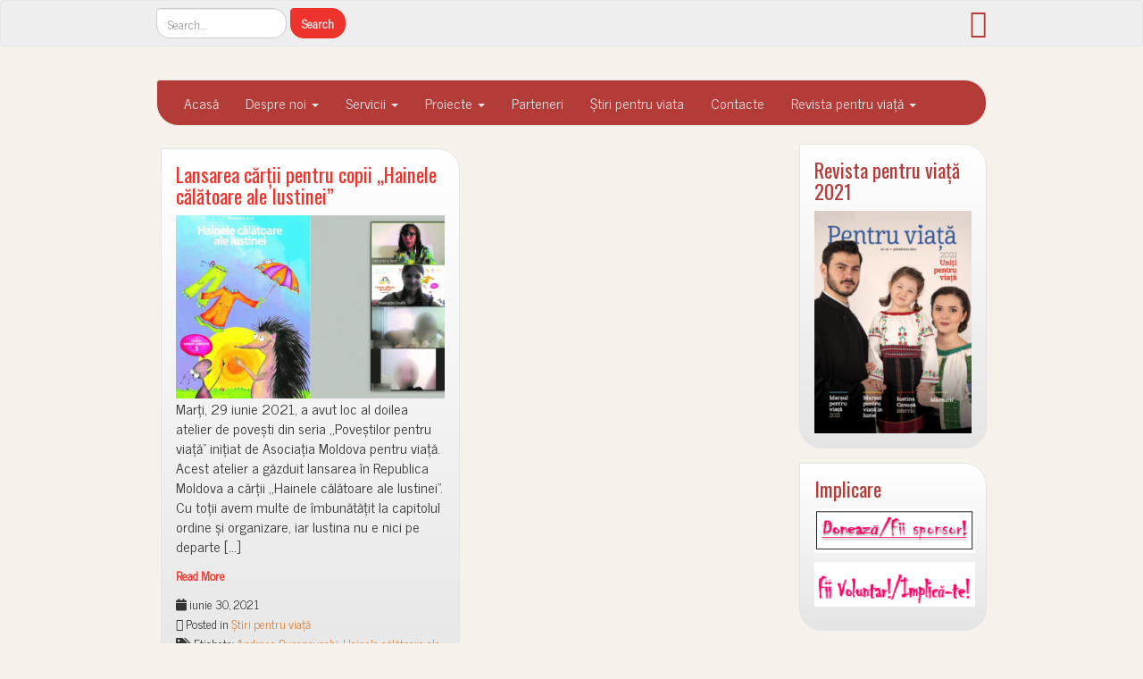

--- FILE ---
content_type: text/html; charset=UTF-8
request_url: https://moldovapentruviata.md/tag/hainele-calatoare-ale-iustinei/
body_size: 12763
content:
<!DOCTYPE html>
<!--[if IE 7]>
<html class="ie ie7" lang="ro-RO">
<![endif]-->
<!--[if IE 8]>
<html class="ie ie8" lang="ro-RO">
<![endif]-->
<!--[if !(IE 7) | !(IE 8)  ]><!-->
<html lang="ro-RO">
<!--<![endif]-->
<head>
<meta charset="UTF-8" />
<meta http-equiv="X-UA-Compatible" content="IE=edge">
<meta name="viewport" content="width=device-width, initial-scale=1">
<link rel="profile" href="http://gmpg.org/xfn/11" />
<link rel="pingback" href="https://moldovapentruviata.md/xmlrpc.php" />
<!--[if lt IE 9]>
<script src="https://moldovapentruviata.md/wp-content/themes/iamsocial/js/html5.js" type="text/javascript"></script>
<![endif]-->

<title>Hainele călătoare ale Iustinei &#8211; Moldova Pentru Viață</title>
<meta name='robots' content='max-image-preview:large' />
	<style>img:is([sizes="auto" i], [sizes^="auto," i]) { contain-intrinsic-size: 3000px 1500px }</style>
	<link rel="alternate" type="application/rss+xml" title="Moldova Pentru Viață &raquo; Flux" href="https://moldovapentruviata.md/feed/" />
<link rel="alternate" type="application/rss+xml" title="Moldova Pentru Viață &raquo; Flux comentarii" href="https://moldovapentruviata.md/comments/feed/" />
<script type="text/javascript" id="wpp-js" src="https://moldovapentruviata.md/wp-content/plugins/wordpress-popular-posts/assets/js/wpp.min.js?ver=7.3.1" data-sampling="0" data-sampling-rate="100" data-api-url="https://moldovapentruviata.md/wp-json/wordpress-popular-posts" data-post-id="0" data-token="6f9a627220" data-lang="0" data-debug="0"></script>
<link rel="alternate" type="application/rss+xml" title="Moldova Pentru Viață &raquo; Flux etichetă Hainele călătoare ale Iustinei" href="https://moldovapentruviata.md/tag/hainele-calatoare-ale-iustinei/feed/" />
<script type="text/javascript">
/* <![CDATA[ */
window._wpemojiSettings = {"baseUrl":"https:\/\/s.w.org\/images\/core\/emoji\/16.0.1\/72x72\/","ext":".png","svgUrl":"https:\/\/s.w.org\/images\/core\/emoji\/16.0.1\/svg\/","svgExt":".svg","source":{"concatemoji":"https:\/\/moldovapentruviata.md\/wp-includes\/js\/wp-emoji-release.min.js?ver=6.8.3"}};
/*! This file is auto-generated */
!function(s,n){var o,i,e;function c(e){try{var t={supportTests:e,timestamp:(new Date).valueOf()};sessionStorage.setItem(o,JSON.stringify(t))}catch(e){}}function p(e,t,n){e.clearRect(0,0,e.canvas.width,e.canvas.height),e.fillText(t,0,0);var t=new Uint32Array(e.getImageData(0,0,e.canvas.width,e.canvas.height).data),a=(e.clearRect(0,0,e.canvas.width,e.canvas.height),e.fillText(n,0,0),new Uint32Array(e.getImageData(0,0,e.canvas.width,e.canvas.height).data));return t.every(function(e,t){return e===a[t]})}function u(e,t){e.clearRect(0,0,e.canvas.width,e.canvas.height),e.fillText(t,0,0);for(var n=e.getImageData(16,16,1,1),a=0;a<n.data.length;a++)if(0!==n.data[a])return!1;return!0}function f(e,t,n,a){switch(t){case"flag":return n(e,"\ud83c\udff3\ufe0f\u200d\u26a7\ufe0f","\ud83c\udff3\ufe0f\u200b\u26a7\ufe0f")?!1:!n(e,"\ud83c\udde8\ud83c\uddf6","\ud83c\udde8\u200b\ud83c\uddf6")&&!n(e,"\ud83c\udff4\udb40\udc67\udb40\udc62\udb40\udc65\udb40\udc6e\udb40\udc67\udb40\udc7f","\ud83c\udff4\u200b\udb40\udc67\u200b\udb40\udc62\u200b\udb40\udc65\u200b\udb40\udc6e\u200b\udb40\udc67\u200b\udb40\udc7f");case"emoji":return!a(e,"\ud83e\udedf")}return!1}function g(e,t,n,a){var r="undefined"!=typeof WorkerGlobalScope&&self instanceof WorkerGlobalScope?new OffscreenCanvas(300,150):s.createElement("canvas"),o=r.getContext("2d",{willReadFrequently:!0}),i=(o.textBaseline="top",o.font="600 32px Arial",{});return e.forEach(function(e){i[e]=t(o,e,n,a)}),i}function t(e){var t=s.createElement("script");t.src=e,t.defer=!0,s.head.appendChild(t)}"undefined"!=typeof Promise&&(o="wpEmojiSettingsSupports",i=["flag","emoji"],n.supports={everything:!0,everythingExceptFlag:!0},e=new Promise(function(e){s.addEventListener("DOMContentLoaded",e,{once:!0})}),new Promise(function(t){var n=function(){try{var e=JSON.parse(sessionStorage.getItem(o));if("object"==typeof e&&"number"==typeof e.timestamp&&(new Date).valueOf()<e.timestamp+604800&&"object"==typeof e.supportTests)return e.supportTests}catch(e){}return null}();if(!n){if("undefined"!=typeof Worker&&"undefined"!=typeof OffscreenCanvas&&"undefined"!=typeof URL&&URL.createObjectURL&&"undefined"!=typeof Blob)try{var e="postMessage("+g.toString()+"("+[JSON.stringify(i),f.toString(),p.toString(),u.toString()].join(",")+"));",a=new Blob([e],{type:"text/javascript"}),r=new Worker(URL.createObjectURL(a),{name:"wpTestEmojiSupports"});return void(r.onmessage=function(e){c(n=e.data),r.terminate(),t(n)})}catch(e){}c(n=g(i,f,p,u))}t(n)}).then(function(e){for(var t in e)n.supports[t]=e[t],n.supports.everything=n.supports.everything&&n.supports[t],"flag"!==t&&(n.supports.everythingExceptFlag=n.supports.everythingExceptFlag&&n.supports[t]);n.supports.everythingExceptFlag=n.supports.everythingExceptFlag&&!n.supports.flag,n.DOMReady=!1,n.readyCallback=function(){n.DOMReady=!0}}).then(function(){return e}).then(function(){var e;n.supports.everything||(n.readyCallback(),(e=n.source||{}).concatemoji?t(e.concatemoji):e.wpemoji&&e.twemoji&&(t(e.twemoji),t(e.wpemoji)))}))}((window,document),window._wpemojiSettings);
/* ]]> */
</script>
		
	<link rel='stylesheet' id='hfe-widgets-style-css' href='https://moldovapentruviata.md/wp-content/plugins/header-footer-elementor/inc/widgets-css/frontend.css?ver=2.3.0' type='text/css' media='all' />
<style id='wp-emoji-styles-inline-css' type='text/css'>

	img.wp-smiley, img.emoji {
		display: inline !important;
		border: none !important;
		box-shadow: none !important;
		height: 1em !important;
		width: 1em !important;
		margin: 0 0.07em !important;
		vertical-align: -0.1em !important;
		background: none !important;
		padding: 0 !important;
	}
</style>
<link rel='stylesheet' id='wp-block-library-css' href='https://moldovapentruviata.md/wp-includes/css/dist/block-library/style.min.css?ver=6.8.3' type='text/css' media='all' />
<style id='classic-theme-styles-inline-css' type='text/css'>
/*! This file is auto-generated */
.wp-block-button__link{color:#fff;background-color:#32373c;border-radius:9999px;box-shadow:none;text-decoration:none;padding:calc(.667em + 2px) calc(1.333em + 2px);font-size:1.125em}.wp-block-file__button{background:#32373c;color:#fff;text-decoration:none}
</style>
<style id='global-styles-inline-css' type='text/css'>
:root{--wp--preset--aspect-ratio--square: 1;--wp--preset--aspect-ratio--4-3: 4/3;--wp--preset--aspect-ratio--3-4: 3/4;--wp--preset--aspect-ratio--3-2: 3/2;--wp--preset--aspect-ratio--2-3: 2/3;--wp--preset--aspect-ratio--16-9: 16/9;--wp--preset--aspect-ratio--9-16: 9/16;--wp--preset--color--black: #000000;--wp--preset--color--cyan-bluish-gray: #abb8c3;--wp--preset--color--white: #ffffff;--wp--preset--color--pale-pink: #f78da7;--wp--preset--color--vivid-red: #cf2e2e;--wp--preset--color--luminous-vivid-orange: #ff6900;--wp--preset--color--luminous-vivid-amber: #fcb900;--wp--preset--color--light-green-cyan: #7bdcb5;--wp--preset--color--vivid-green-cyan: #00d084;--wp--preset--color--pale-cyan-blue: #8ed1fc;--wp--preset--color--vivid-cyan-blue: #0693e3;--wp--preset--color--vivid-purple: #9b51e0;--wp--preset--gradient--vivid-cyan-blue-to-vivid-purple: linear-gradient(135deg,rgba(6,147,227,1) 0%,rgb(155,81,224) 100%);--wp--preset--gradient--light-green-cyan-to-vivid-green-cyan: linear-gradient(135deg,rgb(122,220,180) 0%,rgb(0,208,130) 100%);--wp--preset--gradient--luminous-vivid-amber-to-luminous-vivid-orange: linear-gradient(135deg,rgba(252,185,0,1) 0%,rgba(255,105,0,1) 100%);--wp--preset--gradient--luminous-vivid-orange-to-vivid-red: linear-gradient(135deg,rgba(255,105,0,1) 0%,rgb(207,46,46) 100%);--wp--preset--gradient--very-light-gray-to-cyan-bluish-gray: linear-gradient(135deg,rgb(238,238,238) 0%,rgb(169,184,195) 100%);--wp--preset--gradient--cool-to-warm-spectrum: linear-gradient(135deg,rgb(74,234,220) 0%,rgb(151,120,209) 20%,rgb(207,42,186) 40%,rgb(238,44,130) 60%,rgb(251,105,98) 80%,rgb(254,248,76) 100%);--wp--preset--gradient--blush-light-purple: linear-gradient(135deg,rgb(255,206,236) 0%,rgb(152,150,240) 100%);--wp--preset--gradient--blush-bordeaux: linear-gradient(135deg,rgb(254,205,165) 0%,rgb(254,45,45) 50%,rgb(107,0,62) 100%);--wp--preset--gradient--luminous-dusk: linear-gradient(135deg,rgb(255,203,112) 0%,rgb(199,81,192) 50%,rgb(65,88,208) 100%);--wp--preset--gradient--pale-ocean: linear-gradient(135deg,rgb(255,245,203) 0%,rgb(182,227,212) 50%,rgb(51,167,181) 100%);--wp--preset--gradient--electric-grass: linear-gradient(135deg,rgb(202,248,128) 0%,rgb(113,206,126) 100%);--wp--preset--gradient--midnight: linear-gradient(135deg,rgb(2,3,129) 0%,rgb(40,116,252) 100%);--wp--preset--font-size--small: 13px;--wp--preset--font-size--medium: 20px;--wp--preset--font-size--large: 36px;--wp--preset--font-size--x-large: 42px;--wp--preset--spacing--20: 0.44rem;--wp--preset--spacing--30: 0.67rem;--wp--preset--spacing--40: 1rem;--wp--preset--spacing--50: 1.5rem;--wp--preset--spacing--60: 2.25rem;--wp--preset--spacing--70: 3.38rem;--wp--preset--spacing--80: 5.06rem;--wp--preset--shadow--natural: 6px 6px 9px rgba(0, 0, 0, 0.2);--wp--preset--shadow--deep: 12px 12px 50px rgba(0, 0, 0, 0.4);--wp--preset--shadow--sharp: 6px 6px 0px rgba(0, 0, 0, 0.2);--wp--preset--shadow--outlined: 6px 6px 0px -3px rgba(255, 255, 255, 1), 6px 6px rgba(0, 0, 0, 1);--wp--preset--shadow--crisp: 6px 6px 0px rgba(0, 0, 0, 1);}:where(.is-layout-flex){gap: 0.5em;}:where(.is-layout-grid){gap: 0.5em;}body .is-layout-flex{display: flex;}.is-layout-flex{flex-wrap: wrap;align-items: center;}.is-layout-flex > :is(*, div){margin: 0;}body .is-layout-grid{display: grid;}.is-layout-grid > :is(*, div){margin: 0;}:where(.wp-block-columns.is-layout-flex){gap: 2em;}:where(.wp-block-columns.is-layout-grid){gap: 2em;}:where(.wp-block-post-template.is-layout-flex){gap: 1.25em;}:where(.wp-block-post-template.is-layout-grid){gap: 1.25em;}.has-black-color{color: var(--wp--preset--color--black) !important;}.has-cyan-bluish-gray-color{color: var(--wp--preset--color--cyan-bluish-gray) !important;}.has-white-color{color: var(--wp--preset--color--white) !important;}.has-pale-pink-color{color: var(--wp--preset--color--pale-pink) !important;}.has-vivid-red-color{color: var(--wp--preset--color--vivid-red) !important;}.has-luminous-vivid-orange-color{color: var(--wp--preset--color--luminous-vivid-orange) !important;}.has-luminous-vivid-amber-color{color: var(--wp--preset--color--luminous-vivid-amber) !important;}.has-light-green-cyan-color{color: var(--wp--preset--color--light-green-cyan) !important;}.has-vivid-green-cyan-color{color: var(--wp--preset--color--vivid-green-cyan) !important;}.has-pale-cyan-blue-color{color: var(--wp--preset--color--pale-cyan-blue) !important;}.has-vivid-cyan-blue-color{color: var(--wp--preset--color--vivid-cyan-blue) !important;}.has-vivid-purple-color{color: var(--wp--preset--color--vivid-purple) !important;}.has-black-background-color{background-color: var(--wp--preset--color--black) !important;}.has-cyan-bluish-gray-background-color{background-color: var(--wp--preset--color--cyan-bluish-gray) !important;}.has-white-background-color{background-color: var(--wp--preset--color--white) !important;}.has-pale-pink-background-color{background-color: var(--wp--preset--color--pale-pink) !important;}.has-vivid-red-background-color{background-color: var(--wp--preset--color--vivid-red) !important;}.has-luminous-vivid-orange-background-color{background-color: var(--wp--preset--color--luminous-vivid-orange) !important;}.has-luminous-vivid-amber-background-color{background-color: var(--wp--preset--color--luminous-vivid-amber) !important;}.has-light-green-cyan-background-color{background-color: var(--wp--preset--color--light-green-cyan) !important;}.has-vivid-green-cyan-background-color{background-color: var(--wp--preset--color--vivid-green-cyan) !important;}.has-pale-cyan-blue-background-color{background-color: var(--wp--preset--color--pale-cyan-blue) !important;}.has-vivid-cyan-blue-background-color{background-color: var(--wp--preset--color--vivid-cyan-blue) !important;}.has-vivid-purple-background-color{background-color: var(--wp--preset--color--vivid-purple) !important;}.has-black-border-color{border-color: var(--wp--preset--color--black) !important;}.has-cyan-bluish-gray-border-color{border-color: var(--wp--preset--color--cyan-bluish-gray) !important;}.has-white-border-color{border-color: var(--wp--preset--color--white) !important;}.has-pale-pink-border-color{border-color: var(--wp--preset--color--pale-pink) !important;}.has-vivid-red-border-color{border-color: var(--wp--preset--color--vivid-red) !important;}.has-luminous-vivid-orange-border-color{border-color: var(--wp--preset--color--luminous-vivid-orange) !important;}.has-luminous-vivid-amber-border-color{border-color: var(--wp--preset--color--luminous-vivid-amber) !important;}.has-light-green-cyan-border-color{border-color: var(--wp--preset--color--light-green-cyan) !important;}.has-vivid-green-cyan-border-color{border-color: var(--wp--preset--color--vivid-green-cyan) !important;}.has-pale-cyan-blue-border-color{border-color: var(--wp--preset--color--pale-cyan-blue) !important;}.has-vivid-cyan-blue-border-color{border-color: var(--wp--preset--color--vivid-cyan-blue) !important;}.has-vivid-purple-border-color{border-color: var(--wp--preset--color--vivid-purple) !important;}.has-vivid-cyan-blue-to-vivid-purple-gradient-background{background: var(--wp--preset--gradient--vivid-cyan-blue-to-vivid-purple) !important;}.has-light-green-cyan-to-vivid-green-cyan-gradient-background{background: var(--wp--preset--gradient--light-green-cyan-to-vivid-green-cyan) !important;}.has-luminous-vivid-amber-to-luminous-vivid-orange-gradient-background{background: var(--wp--preset--gradient--luminous-vivid-amber-to-luminous-vivid-orange) !important;}.has-luminous-vivid-orange-to-vivid-red-gradient-background{background: var(--wp--preset--gradient--luminous-vivid-orange-to-vivid-red) !important;}.has-very-light-gray-to-cyan-bluish-gray-gradient-background{background: var(--wp--preset--gradient--very-light-gray-to-cyan-bluish-gray) !important;}.has-cool-to-warm-spectrum-gradient-background{background: var(--wp--preset--gradient--cool-to-warm-spectrum) !important;}.has-blush-light-purple-gradient-background{background: var(--wp--preset--gradient--blush-light-purple) !important;}.has-blush-bordeaux-gradient-background{background: var(--wp--preset--gradient--blush-bordeaux) !important;}.has-luminous-dusk-gradient-background{background: var(--wp--preset--gradient--luminous-dusk) !important;}.has-pale-ocean-gradient-background{background: var(--wp--preset--gradient--pale-ocean) !important;}.has-electric-grass-gradient-background{background: var(--wp--preset--gradient--electric-grass) !important;}.has-midnight-gradient-background{background: var(--wp--preset--gradient--midnight) !important;}.has-small-font-size{font-size: var(--wp--preset--font-size--small) !important;}.has-medium-font-size{font-size: var(--wp--preset--font-size--medium) !important;}.has-large-font-size{font-size: var(--wp--preset--font-size--large) !important;}.has-x-large-font-size{font-size: var(--wp--preset--font-size--x-large) !important;}
:where(.wp-block-post-template.is-layout-flex){gap: 1.25em;}:where(.wp-block-post-template.is-layout-grid){gap: 1.25em;}
:where(.wp-block-columns.is-layout-flex){gap: 2em;}:where(.wp-block-columns.is-layout-grid){gap: 2em;}
:root :where(.wp-block-pullquote){font-size: 1.5em;line-height: 1.6;}
</style>
<link rel='stylesheet' id='hfe-style-css' href='https://moldovapentruviata.md/wp-content/plugins/header-footer-elementor/assets/css/header-footer-elementor.css?ver=2.3.0' type='text/css' media='all' />
<link rel='stylesheet' id='elementor-frontend-css' href='https://moldovapentruviata.md/wp-content/plugins/elementor/assets/css/frontend.min.css?ver=3.27.0-dev2' type='text/css' media='all' />
<link rel='stylesheet' id='elementor-post-2286-css' href='https://moldovapentruviata.md/wp-content/uploads/elementor/css/post-2286.css?ver=1763579440' type='text/css' media='all' />
<link rel='stylesheet' id='wordpress-popular-posts-css-css' href='https://moldovapentruviata.md/wp-content/plugins/wordpress-popular-posts/assets/css/wpp.css?ver=7.3.1' type='text/css' media='all' />
<link rel='stylesheet' id='style.css-css' href='https://moldovapentruviata.md/wp-content/themes/iamsocial/css/style.css?ver=1.1.3' type='text/css' media='all' />
<link rel='stylesheet' id='dflip-style-css' href='https://moldovapentruviata.md/wp-content/plugins/3d-flipbook-dflip-lite/assets/css/dflip.min.css?ver=2.3.65' type='text/css' media='all' />
<link rel='stylesheet' id='dashicons-css' href='https://moldovapentruviata.md/wp-includes/css/dashicons.min.css?ver=6.8.3' type='text/css' media='all' />
<link rel='stylesheet' id='hfe-elementor-icons-css' href='https://moldovapentruviata.md/wp-content/plugins/elementor/assets/lib/eicons/css/elementor-icons.min.css?ver=5.34.0' type='text/css' media='all' />
<link rel='stylesheet' id='hfe-icons-list-css' href='https://moldovapentruviata.md/wp-content/plugins/elementor/assets/css/widget-icon-list.min.css?ver=3.24.3' type='text/css' media='all' />
<link rel='stylesheet' id='hfe-social-icons-css' href='https://moldovapentruviata.md/wp-content/plugins/elementor/assets/css/widget-social-icons.min.css?ver=3.24.0' type='text/css' media='all' />
<link rel='stylesheet' id='hfe-social-share-icons-brands-css' href='https://moldovapentruviata.md/wp-content/plugins/elementor/assets/lib/font-awesome/css/brands.css?ver=5.15.3' type='text/css' media='all' />
<link rel='stylesheet' id='hfe-social-share-icons-fontawesome-css' href='https://moldovapentruviata.md/wp-content/plugins/elementor/assets/lib/font-awesome/css/fontawesome.css?ver=5.15.3' type='text/css' media='all' />
<link rel='stylesheet' id='hfe-nav-menu-icons-css' href='https://moldovapentruviata.md/wp-content/plugins/elementor/assets/lib/font-awesome/css/solid.css?ver=5.15.3' type='text/css' media='all' />
<link rel='stylesheet' id='wp-paginate-css' href='https://moldovapentruviata.md/wp-content/plugins/wp-paginate/css/wp-paginate.css?ver=2.2.4' type='text/css' media='screen' />
<link rel='stylesheet' id='wpp-custom-style-css' href='https://moldovapentruviata.md/wp-content/uploads/wpp-custom-code/wpp-custom-code.css?ver=6.8.3' type='text/css' media='all' />
<link rel='stylesheet' id='eael-general-css' href='https://moldovapentruviata.md/wp-content/plugins/essential-addons-for-elementor-lite/assets/front-end/css/view/general.min.css?ver=6.5.1' type='text/css' media='all' />
<link rel='stylesheet' id='custom-color-css' href='https://moldovapentruviata.md/wp-content/themes/iamsocial/css/colors/sunrise.css?ver=6.8.3' type='text/css' media='all' />
<link rel='stylesheet' id='elementor-gf-local-roboto-css' href='https://moldovapentruviata.md/wp-content/uploads/elementor/google-fonts/css/roboto.css?ver=1740056974' type='text/css' media='all' />
<link rel='stylesheet' id='elementor-gf-local-robotoslab-css' href='https://moldovapentruviata.md/wp-content/uploads/elementor/google-fonts/css/robotoslab.css?ver=1740057008' type='text/css' media='all' />
<script type="text/javascript" src="https://moldovapentruviata.md/wp-includes/js/jquery/jquery.min.js?ver=3.7.1" id="jquery-core-js"></script>
<script type="text/javascript" src="https://moldovapentruviata.md/wp-includes/js/jquery/jquery-migrate.min.js?ver=3.4.1" id="jquery-migrate-js"></script>
<script type="text/javascript" id="jquery-js-after">
/* <![CDATA[ */
!function($){"use strict";$(document).ready(function(){$(this).scrollTop()>100&&$(".hfe-scroll-to-top-wrap").removeClass("hfe-scroll-to-top-hide"),$(window).scroll(function(){$(this).scrollTop()<100?$(".hfe-scroll-to-top-wrap").fadeOut(300):$(".hfe-scroll-to-top-wrap").fadeIn(300)}),$(".hfe-scroll-to-top-wrap").on("click",function(){$("html, body").animate({scrollTop:0},300);return!1})})}(jQuery);
/* ]]> */
</script>
<script type="text/javascript" id="3d-flip-book-client-locale-loader-js-extra">
/* <![CDATA[ */
var FB3D_CLIENT_LOCALE = {"ajaxurl":"https:\/\/moldovapentruviata.md\/wp-admin\/admin-ajax.php","dictionary":{"Table of contents":"Table of contents","Close":"Close","Bookmarks":"Bookmarks","Thumbnails":"Thumbnails","Search":"Search","Share":"Share","Facebook":"Facebook","Twitter":"Twitter","Email":"Email","Play":"Play","Previous page":"Previous page","Next page":"Next page","Zoom in":"Zoom in","Zoom out":"Zoom out","Fit view":"Fit view","Auto play":"Auto play","Full screen":"Full screen","More":"More","Smart pan":"Smart pan","Single page":"Single page","Sounds":"Sounds","Stats":"Stats","Print":"Print","Download":"Download","Goto first page":"Goto first page","Goto last page":"Goto last page"},"images":"https:\/\/moldovapentruviata.md\/wp-content\/plugins\/interactive-3d-flipbook-powered-physics-engine\/assets\/images\/","jsData":{"urls":[],"posts":{"ids_mis":[],"ids":[]},"pages":[],"firstPages":[],"bookCtrlProps":[],"bookTemplates":[]},"key":"3d-flip-book","pdfJS":{"pdfJsLib":"https:\/\/moldovapentruviata.md\/wp-content\/plugins\/interactive-3d-flipbook-powered-physics-engine\/assets\/js\/pdf.min.js?ver=4.3.136","pdfJsWorker":"https:\/\/moldovapentruviata.md\/wp-content\/plugins\/interactive-3d-flipbook-powered-physics-engine\/assets\/js\/pdf.worker.js?ver=4.3.136","stablePdfJsLib":"https:\/\/moldovapentruviata.md\/wp-content\/plugins\/interactive-3d-flipbook-powered-physics-engine\/assets\/js\/stable\/pdf.min.js?ver=2.5.207","stablePdfJsWorker":"https:\/\/moldovapentruviata.md\/wp-content\/plugins\/interactive-3d-flipbook-powered-physics-engine\/assets\/js\/stable\/pdf.worker.js?ver=2.5.207","pdfJsCMapUrl":"https:\/\/moldovapentruviata.md\/wp-content\/plugins\/interactive-3d-flipbook-powered-physics-engine\/assets\/cmaps\/"},"cacheurl":"https:\/\/moldovapentruviata.md\/wp-content\/uploads\/3d-flip-book\/cache\/","pluginsurl":"https:\/\/moldovapentruviata.md\/wp-content\/plugins\/","pluginurl":"https:\/\/moldovapentruviata.md\/wp-content\/plugins\/interactive-3d-flipbook-powered-physics-engine\/","thumbnailSize":{"width":"150","height":"150"},"version":"1.16.15"};
/* ]]> */
</script>
<script type="text/javascript" src="https://moldovapentruviata.md/wp-content/plugins/interactive-3d-flipbook-powered-physics-engine/assets/js/client-locale-loader.js?ver=1.16.15" id="3d-flip-book-client-locale-loader-js" async="async" data-wp-strategy="async"></script>
<script type="text/javascript" src="https://moldovapentruviata.md/wp-content/plugins/wp-hide-post/public/js/wp-hide-post-public.js?ver=2.0.10" id="wp-hide-post-js"></script>
<link rel="https://api.w.org/" href="https://moldovapentruviata.md/wp-json/" /><link rel="alternate" title="JSON" type="application/json" href="https://moldovapentruviata.md/wp-json/wp/v2/tags/255" /><link rel="EditURI" type="application/rsd+xml" title="RSD" href="https://moldovapentruviata.md/xmlrpc.php?rsd" />
<meta name="generator" content="WordPress 6.8.3" />
<style id="essential-blocks-global-styles">
            :root {
                --eb-global-primary-color: #101828;
--eb-global-secondary-color: #475467;
--eb-global-tertiary-color: #98A2B3;
--eb-global-text-color: #475467;
--eb-global-heading-color: #1D2939;
--eb-global-link-color: #444CE7;
--eb-global-background-color: #F9FAFB;
--eb-global-button-text-color: #FFFFFF;
--eb-global-button-background-color: #101828;
--eb-gradient-primary-color: linear-gradient(90deg, hsla(259, 84%, 78%, 1) 0%, hsla(206, 67%, 75%, 1) 100%);
--eb-gradient-secondary-color: linear-gradient(90deg, hsla(18, 76%, 85%, 1) 0%, hsla(203, 69%, 84%, 1) 100%);
--eb-gradient-tertiary-color: linear-gradient(90deg, hsla(248, 21%, 15%, 1) 0%, hsla(250, 14%, 61%, 1) 100%);
--eb-gradient-background-color: linear-gradient(90deg, rgb(250, 250, 250) 0%, rgb(233, 233, 233) 49%, rgb(244, 243, 243) 100%);

                --eb-tablet-breakpoint: 1024px;
--eb-mobile-breakpoint: 767px;

            }
            
            
        </style>            <style id="wpp-loading-animation-styles">@-webkit-keyframes bgslide{from{background-position-x:0}to{background-position-x:-200%}}@keyframes bgslide{from{background-position-x:0}to{background-position-x:-200%}}.wpp-widget-block-placeholder,.wpp-shortcode-placeholder{margin:0 auto;width:60px;height:3px;background:#dd3737;background:linear-gradient(90deg,#dd3737 0%,#571313 10%,#dd3737 100%);background-size:200% auto;border-radius:3px;-webkit-animation:bgslide 1s infinite linear;animation:bgslide 1s infinite linear}</style>
            		<style type='text/css'>
				body, * button {font-family:News Cycle}
				h1, h2, h3, h4, h5, h6, h1 a, h2 a, h3 a, h4 a, h5 a, h6 a {font-family:Oswald}
		</style>
				<style type='text/css'>
				.carousel .carousel-caption h2#caption-1 a{ color:  #ffffff; }
				.carousel .carousel-caption h2#caption-2 a{ color:  #fff; }
				.carousel .carousel-caption h2#caption-3 a{ color:  #ffffff; }
				.carousel .carousel-caption h2#caption-4 a{ color:  #ffffff; }
				.carousel .carousel-caption h2#caption-5 a{ color:  #fff; }
				.carousel .carousel-caption h2#caption-6 a{ color:  #fff; }
				.carousel .carousel-caption h2#caption-7 a{ color:  #fff; }
				.carousel .carousel-caption h2#caption-8 a{ color:  #fff; }
				.carousel .carousel-caption h2#caption-9 a{ color:  #fff; }
				.carousel .carousel-caption h2#caption-10 a{ color:  #fff; }
		</style>
		<meta name="generator" content="Elementor 3.27.0-dev2; features: e_font_icon_svg, additional_custom_breakpoints, e_local_google_fonts, e_element_cache; settings: css_print_method-external, google_font-enabled, font_display-swap">
			<style>
				.e-con.e-parent:nth-of-type(n+4):not(.e-lazyloaded):not(.e-no-lazyload),
				.e-con.e-parent:nth-of-type(n+4):not(.e-lazyloaded):not(.e-no-lazyload) * {
					background-image: none !important;
				}
				@media screen and (max-height: 1024px) {
					.e-con.e-parent:nth-of-type(n+3):not(.e-lazyloaded):not(.e-no-lazyload),
					.e-con.e-parent:nth-of-type(n+3):not(.e-lazyloaded):not(.e-no-lazyload) * {
						background-image: none !important;
					}
				}
				@media screen and (max-height: 640px) {
					.e-con.e-parent:nth-of-type(n+2):not(.e-lazyloaded):not(.e-no-lazyload),
					.e-con.e-parent:nth-of-type(n+2):not(.e-lazyloaded):not(.e-no-lazyload) * {
						background-image: none !important;
					}
				}
			</style>
			<style type="text/css" id="custom-background-css">
body.custom-background { background-color: #f6f1ea; }
</style>
	<link rel="icon" href="https://moldovapentruviata.md/wp-content/uploads/2018/02/cropped-Logoul-AO-32x32.png" sizes="32x32" />
<link rel="icon" href="https://moldovapentruviata.md/wp-content/uploads/2018/02/cropped-Logoul-AO-192x192.png" sizes="192x192" />
<link rel="apple-touch-icon" href="https://moldovapentruviata.md/wp-content/uploads/2018/02/cropped-Logoul-AO-180x180.png" />
<meta name="msapplication-TileImage" content="https://moldovapentruviata.md/wp-content/uploads/2018/02/cropped-Logoul-AO-270x270.png" />
</head>

<body class="archive tag tag-hainele-calatoare-ale-iustinei tag-255 custom-background wp-theme-iamsocial ehf-template-iamsocial ehf-stylesheet-iamsocial elementor-beta elementor-default elementor-kit-2286">
<nav id="top-menu" class="navbar navbar-default">
		<div class="container">
			<div class="row">
				<div class="col-sm-8 visible-sm-inline-block visible-md-inline-block visible-lg-inline-block ">
					<div class="sidebar-top"><div class="widget widget_search"><form method="get" id="searchform" action="https://moldovapentruviata.md/" class="form-inline">
	<div class="form-group">
		<input type="text" class="form-control" name="s" id="s" placeholder="Search...." />
		<input type="submit" id="searchsubmit" value="Search" class="btn btn-default" />
	</div>
</form>
</div></div>				</div>
				<nav class="col-sm-4 topSocials">
					<div class="sidebar-top">
												<a href="https://www.facebook.com/Moldovapentruviata/" target="_blank"> 
							<i class="fa fa-facebook-square fa-2x"></i>
						</a>
											</div>
				</nav>
			</div>
			
		</div>
	</nav>

	<div class="container" role="main"> <!-- this will close in footer.php -->
		<header id="header">
			<div class="row">
				<div class="col-sm-12">
											
				</div>
			</div>
		</header>


	<nav id="main-menu" class="navbar navbar-default" role="navigation">
		<div class="row">
			<div class="col-md-12">
				<div class="navbar-header">
				  <button type="button" class="navbar-toggle" data-toggle="collapse" data-target="#main-menu-list">
					<span class="sr-only">Toggle navigation</span>
					<span class="icon-bar"></span>
					<span class="icon-bar"></span>
					<span class="icon-bar"></span>
				  </button>
				</div>
				<div id="main-menu-list" class="collapse navbar-collapse"><ul id="menu-top" class="nav navbar-nav"><li id="menu-item-2333" class="menu-item menu-item-type-post_type menu-item-object-page menu-item-home menu-item-2333"><a title="Acasă" href="https://moldovapentruviata.md/">Acasă</a></li>
<li id="menu-item-31" class="menu-item menu-item-type-post_type menu-item-object-page menu-item-has-children menu-item-31 dropdown"><a title="Despre noi" href="#" data-toggle="dropdown" class="dropdown-toggle" aria-haspopup="true">Despre noi <span class="caret"></span></a>
<ul role="menu" class=" dropdown-menu">
	<li id="menu-item-77" class="menu-item menu-item-type-post_type menu-item-object-page menu-item-77"><a title="Introducere" href="https://moldovapentruviata.md/despre-noi/introducere/">Introducere</a></li>
	<li id="menu-item-80" class="menu-item menu-item-type-post_type menu-item-object-page menu-item-80"><a title="Echipa MPV" href="https://moldovapentruviata.md/despre-noi/echipa-mpv/">Echipa MPV</a></li>
</ul>
</li>
<li id="menu-item-89" class="menu-item menu-item-type-post_type menu-item-object-page menu-item-has-children menu-item-89 dropdown"><a title="Servicii" href="#" data-toggle="dropdown" class="dropdown-toggle" aria-haspopup="true">Servicii <span class="caret"></span></a>
<ul role="menu" class=" dropdown-menu">
	<li id="menu-item-104" class="menu-item menu-item-type-post_type menu-item-object-page menu-item-104"><a title="Consultații gratuite și confidențiale" href="https://moldovapentruviata.md/servicii/consultatii-gratuite-si-confidentiale/">Consultații gratuite și confidențiale</a></li>
	<li id="menu-item-105" class="menu-item menu-item-type-post_type menu-item-object-page menu-item-105"><a title="Ginecolog" href="https://moldovapentruviata.md/servicii/ginecolog/">Ginecolog</a></li>
	<li id="menu-item-106" class="menu-item menu-item-type-post_type menu-item-object-page menu-item-106"><a title="Psiholog" href="https://moldovapentruviata.md/servicii/psiholog/">Psiholog</a></li>
	<li id="menu-item-107" class="menu-item menu-item-type-post_type menu-item-object-page menu-item-107"><a title="Asistent Social" href="https://moldovapentruviata.md/servicii/asistent-social/">Asistent Social</a></li>
	<li id="menu-item-108" class="menu-item menu-item-type-post_type menu-item-object-page menu-item-108"><a title="Jurist" href="https://moldovapentruviata.md/servicii/jurist/">Jurist</a></li>
	<li id="menu-item-109" class="menu-item menu-item-type-post_type menu-item-object-page menu-item-109"><a title="Consultații on-line" href="https://moldovapentruviata.md/servicii/consultatii-on-line/">Consultații on-line</a></li>
	<li id="menu-item-110" class="menu-item menu-item-type-post_type menu-item-object-page menu-item-110"><a title="Informații Utile" href="https://moldovapentruviata.md/servicii/informatii-utile/">Informații Utile</a></li>
</ul>
</li>
<li id="menu-item-103" class="menu-item menu-item-type-post_type menu-item-object-page menu-item-has-children menu-item-103 dropdown"><a title="Proiecte" href="#" data-toggle="dropdown" class="dropdown-toggle" aria-haspopup="true">Proiecte <span class="caret"></span></a>
<ul role="menu" class=" dropdown-menu">
	<li id="menu-item-1845" class="menu-item menu-item-type-post_type menu-item-object-page menu-item-1845"><a title="Dăruiește pentru viață" href="https://moldovapentruviata.md/daruieste-pentru-viata/">Dăruiește pentru viață</a></li>
	<li id="menu-item-1814" class="menu-item menu-item-type-post_type menu-item-object-page menu-item-1814"><a title="Alerg pentru Viață" href="https://moldovapentruviata.md/alerg-pentru-viata/">Alerg pentru Viață</a></li>
	<li id="menu-item-1815" class="menu-item menu-item-type-post_type menu-item-object-page menu-item-1815"><a title="Povești pentru viață" href="https://moldovapentruviata.md/povesti-pentru-viata/">Povești pentru viață</a></li>
	<li id="menu-item-1816" class="menu-item menu-item-type-post_type menu-item-object-page menu-item-1816"><a title="Moldova are talent pro-viață" href="https://moldovapentruviata.md/moldova-are-talent-pro-viata/">Moldova are talent pro-viață</a></li>
	<li id="menu-item-115" class="menu-item menu-item-type-post_type menu-item-object-post menu-item-115"><a title="Marșul pentru Viață!" href="https://moldovapentruviata.md/marsul-pentru-viata/">Marșul pentru Viață!</a></li>
</ul>
</li>
<li id="menu-item-33" class="menu-item menu-item-type-post_type menu-item-object-page menu-item-33"><a title="Parteneri" href="https://moldovapentruviata.md/parteneri/">Parteneri</a></li>
<li id="menu-item-114" class="menu-item menu-item-type-taxonomy menu-item-object-category menu-item-114"><a title="Știri pentru viata" href="https://moldovapentruviata.md/category/stiri-pentru-viata/">Știri pentru viata</a></li>
<li id="menu-item-112" class="menu-item menu-item-type-post_type menu-item-object-page menu-item-112"><a title="Contacte" href="https://moldovapentruviata.md/de-ce-mpv/">Contacte</a></li>
<li id="menu-item-1641" class="menu-item menu-item-type-post_type menu-item-object-page menu-item-has-children menu-item-1641 dropdown"><a title="Revista pentru viață" href="#" data-toggle="dropdown" class="dropdown-toggle" aria-haspopup="true">Revista pentru viață <span class="caret"></span></a>
<ul role="menu" class=" dropdown-menu">
	<li id="menu-item-1642" class="menu-item menu-item-type-post_type menu-item-object-page menu-item-1642"><a title="Revista pentru viață 2021" href="https://moldovapentruviata.md/revista-pentru-viata-2021/">Revista pentru viață 2021</a></li>
</ul>
</li>
</ul></div>			</div>
		</div>
	</nav>		

		   



		<div class="row">
			<div class="col-md-9">
				<section id="masonryContainer" class="content">
				 



				<div class="masonry-layout__panel"><!--Mansory Layout fix: wrap each article-->
			<article id="post-1754" class="post-1754 post type-post status-publish format-standard has-post-thumbnail hentry category-stiri-pentru-viata tag-andreea-rusanovschi tag-hainele-calatoare-ale-iustinei tag-lansare-de-carte tag-povesti-pentru-viata-2 tag-veronica-iani">
				<h2>
					<a href="https://moldovapentruviata.md/atelierul-de-povesti-a-continuat-cu-lansarea-cartii-hainele-calatoare-ale-iustinei/" rel="bookmark" title="Lansarea cărții pentru copii ,,Hainele călătoare ale Iustinei”">
						Lansarea cărții pentru copii ,,Hainele călătoare ale Iustinei”					</a>
				</h2>
			<figure>
			<a href="https://moldovapentruviata.md/atelierul-de-povesti-a-continuat-cu-lansarea-cartii-hainele-calatoare-ale-iustinei/" rel="bookmark" title="Lansarea cărții pentru copii ,,Hainele călătoare ale Iustinei”">
				<img fetchpriority="high" width="656" height="447" src="https://moldovapentruviata.md/wp-content/uploads/2021/06/20210630_123715-1024x698.jpg" class="attachment-large size-large wp-post-image" alt="" decoding="async" srcset="https://moldovapentruviata.md/wp-content/uploads/2021/06/20210630_123715-1024x698.jpg 1024w, https://moldovapentruviata.md/wp-content/uploads/2021/06/20210630_123715-300x205.jpg 300w, https://moldovapentruviata.md/wp-content/uploads/2021/06/20210630_123715-768x524.jpg 768w, https://moldovapentruviata.md/wp-content/uploads/2021/06/20210630_123715-16x12.jpg 16w, https://moldovapentruviata.md/wp-content/uploads/2021/06/20210630_123715.jpg 1232w" sizes="(max-width: 656px) 100vw, 656px" />			</a> 
			</figure>
			<p>Marți, 29 iunie 2021, a avut loc al doilea atelier de povești din seria ,,Poveștilor pentru viață” inițiat de Asociația Moldova pentru viață. Acest atelier a găzduit lansarea în Republica Moldova a cărții ,,Hainele călătoare ale Iustinei”. Cu toții avem multe de îmbunătățit la capitolul ordine și organizare, iar Iustina nu e nici pe departe [&hellip;]</p>
					<small class="clearfix readmore"><a href="https://moldovapentruviata.md/atelierul-de-povesti-a-continuat-cu-lansarea-cartii-hainele-calatoare-ale-iustinei/" rel="bookmark" title="Lansarea cărții pentru copii ,,Hainele călătoare ale Iustinei”">Read More</a></small>
					<span class="screen-reader-text">Lansarea cărții pentru copii ,,Hainele călătoare ale Iustinei”</span>
										<div class="metas">
					<small><i class="fa fa-calendar-o"></i> iunie 30, 2021 </small><br>
					<small class="postmetadata"><i class="fa fa-folder-open-o"></i> Posted in <a href="https://moldovapentruviata.md/category/stiri-pentru-viata/" rel="category tag">Știri pentru viață</a></small><br>
											<small><i class="fa fa-tags"></i> Etichete: <a href="https://moldovapentruviata.md/tag/andreea-rusanovschi/" rel="tag">Andreea Rusanovschi</a>, <a href="https://moldovapentruviata.md/tag/hainele-calatoare-ale-iustinei/" rel="tag">Hainele călătoare ale Iustinei</a>, <a href="https://moldovapentruviata.md/tag/lansare-de-carte/" rel="tag">Lansare de carte</a>, <a href="https://moldovapentruviata.md/tag/povesti-pentru-viata-2/" rel="tag">Povești pentru viață</a>, <a href="https://moldovapentruviata.md/tag/veronica-iani/" rel="tag">Veronica Iani</a></small>
																<small class="comments">
							<a href="https://moldovapentruviata.md/atelierul-de-povesti-a-continuat-cu-lansarea-cartii-hainele-calatoare-ale-iustinei/" rel="bookmark" title="Lansarea cărții pentru copii ,,Hainele călătoare ale Iustinei”">
															</a> 
						</small>
									</div>
					</article>
		</div><!--Mansory Layout fix: wrap each article-->
		
												
	
		
	

			</section>
			</div>
			<aside class="col-md-3">
				<aside class="small-12 medium-4 large-4 columns">
	<div class="sidebar"><h3>Revista pentru viață 2021</h3><a href="https://moldovapentruviata.md/revista-pentru-viata-2021/"><img width="212" height="300" src="https://moldovapentruviata.md/wp-content/uploads/2021/05/Revista_PV_2021-chisinau-online-1-212x300.jpg" class="image wp-image-1649  attachment-medium size-medium" alt="" style="max-width: 100%; height: auto;" decoding="async" srcset="https://moldovapentruviata.md/wp-content/uploads/2021/05/Revista_PV_2021-chisinau-online-1-212x300.jpg 212w, https://moldovapentruviata.md/wp-content/uploads/2021/05/Revista_PV_2021-chisinau-online-1-724x1024.jpg 724w, https://moldovapentruviata.md/wp-content/uploads/2021/05/Revista_PV_2021-chisinau-online-1-768x1086.jpg 768w, https://moldovapentruviata.md/wp-content/uploads/2021/05/Revista_PV_2021-chisinau-online-1-1086x1536.jpg 1086w, https://moldovapentruviata.md/wp-content/uploads/2021/05/Revista_PV_2021-chisinau-online-1-1448x2048.jpg 1448w, https://moldovapentruviata.md/wp-content/uploads/2021/05/Revista_PV_2021-chisinau-online-1-8x12.jpg 8w, https://moldovapentruviata.md/wp-content/uploads/2021/05/Revista_PV_2021-chisinau-online-1-scaled.jpg 1810w" sizes="(max-width: 212px) 100vw, 212px" /></a></div><div class="sidebar"><h3>Implicare</h3>			<div class="textwidget"><p><a href="https://moldovapentruviata.md/doneaza/"><img border="0" alt="Doneaza" src="https://moldovapentruviata.md/sponsor.png" width="180" height="50"> </a></p>
<p></p>
<p><a href="https://moldovapentruviata.md/fii-voluntar-implica-te/"><img border="4" alt="Voluntariat" src="https://moldovapentruviata.md/voluntar.png" width="180" height="50"></a></p>
</div>
		</div><div class="sidebar"><h3>Facebook</h3>			<div class="textwidget"><iframe src="https://www.facebook.com/plugins/page.php?href=https%3A%2F%2Fwww.facebook.com%2FMoldova-pentru-via%C8%9B%C4%83-996660700429020%2F&tabs&width=340&height=154&small_header=true&adapt_container_width=true&hide_cover=false&show_facepile=true&appId" style="border:none;overflow:hidden" scrolling="no" frameborder="0" allowTransparency="true"></iframe></div>
		</div><div class="sidebar"><h3>Arhive</h3>
			<ul>
					<li><a href='https://moldovapentruviata.md/2025/10/'>octombrie 2025</a></li>
	<li><a href='https://moldovapentruviata.md/2025/09/'>septembrie 2025</a></li>
	<li><a href='https://moldovapentruviata.md/2025/08/'>august 2025</a></li>
	<li><a href='https://moldovapentruviata.md/2025/07/'>iulie 2025</a></li>
	<li><a href='https://moldovapentruviata.md/2025/06/'>iunie 2025</a></li>
	<li><a href='https://moldovapentruviata.md/2025/05/'>mai 2025</a></li>
	<li><a href='https://moldovapentruviata.md/2025/04/'>aprilie 2025</a></li>
	<li><a href='https://moldovapentruviata.md/2025/03/'>martie 2025</a></li>
	<li><a href='https://moldovapentruviata.md/2025/02/'>februarie 2025</a></li>
	<li><a href='https://moldovapentruviata.md/2025/01/'>ianuarie 2025</a></li>
	<li><a href='https://moldovapentruviata.md/2024/11/'>noiembrie 2024</a></li>
	<li><a href='https://moldovapentruviata.md/2024/10/'>octombrie 2024</a></li>
	<li><a href='https://moldovapentruviata.md/2024/07/'>iulie 2024</a></li>
	<li><a href='https://moldovapentruviata.md/2024/06/'>iunie 2024</a></li>
	<li><a href='https://moldovapentruviata.md/2024/05/'>mai 2024</a></li>
	<li><a href='https://moldovapentruviata.md/2024/04/'>aprilie 2024</a></li>
	<li><a href='https://moldovapentruviata.md/2024/03/'>martie 2024</a></li>
	<li><a href='https://moldovapentruviata.md/2024/02/'>februarie 2024</a></li>
	<li><a href='https://moldovapentruviata.md/2024/01/'>ianuarie 2024</a></li>
	<li><a href='https://moldovapentruviata.md/2023/12/'>decembrie 2023</a></li>
	<li><a href='https://moldovapentruviata.md/2023/11/'>noiembrie 2023</a></li>
	<li><a href='https://moldovapentruviata.md/2023/10/'>octombrie 2023</a></li>
	<li><a href='https://moldovapentruviata.md/2023/08/'>august 2023</a></li>
	<li><a href='https://moldovapentruviata.md/2023/06/'>iunie 2023</a></li>
	<li><a href='https://moldovapentruviata.md/2023/05/'>mai 2023</a></li>
	<li><a href='https://moldovapentruviata.md/2023/03/'>martie 2023</a></li>
	<li><a href='https://moldovapentruviata.md/2023/01/'>ianuarie 2023</a></li>
	<li><a href='https://moldovapentruviata.md/2022/12/'>decembrie 2022</a></li>
	<li><a href='https://moldovapentruviata.md/2022/11/'>noiembrie 2022</a></li>
	<li><a href='https://moldovapentruviata.md/2022/10/'>octombrie 2022</a></li>
	<li><a href='https://moldovapentruviata.md/2022/09/'>septembrie 2022</a></li>
	<li><a href='https://moldovapentruviata.md/2022/06/'>iunie 2022</a></li>
	<li><a href='https://moldovapentruviata.md/2022/05/'>mai 2022</a></li>
	<li><a href='https://moldovapentruviata.md/2022/04/'>aprilie 2022</a></li>
	<li><a href='https://moldovapentruviata.md/2022/03/'>martie 2022</a></li>
	<li><a href='https://moldovapentruviata.md/2022/02/'>februarie 2022</a></li>
	<li><a href='https://moldovapentruviata.md/2022/01/'>ianuarie 2022</a></li>
	<li><a href='https://moldovapentruviata.md/2021/12/'>decembrie 2021</a></li>
	<li><a href='https://moldovapentruviata.md/2021/11/'>noiembrie 2021</a></li>
	<li><a href='https://moldovapentruviata.md/2021/10/'>octombrie 2021</a></li>
	<li><a href='https://moldovapentruviata.md/2021/09/'>septembrie 2021</a></li>
	<li><a href='https://moldovapentruviata.md/2021/07/'>iulie 2021</a></li>
	<li><a href='https://moldovapentruviata.md/2021/06/'>iunie 2021</a></li>
	<li><a href='https://moldovapentruviata.md/2021/05/'>mai 2021</a></li>
	<li><a href='https://moldovapentruviata.md/2021/04/'>aprilie 2021</a></li>
	<li><a href='https://moldovapentruviata.md/2021/03/'>martie 2021</a></li>
	<li><a href='https://moldovapentruviata.md/2021/02/'>februarie 2021</a></li>
	<li><a href='https://moldovapentruviata.md/2021/01/'>ianuarie 2021</a></li>
	<li><a href='https://moldovapentruviata.md/2020/12/'>decembrie 2020</a></li>
	<li><a href='https://moldovapentruviata.md/2020/11/'>noiembrie 2020</a></li>
	<li><a href='https://moldovapentruviata.md/2020/10/'>octombrie 2020</a></li>
	<li><a href='https://moldovapentruviata.md/2020/08/'>august 2020</a></li>
	<li><a href='https://moldovapentruviata.md/2020/07/'>iulie 2020</a></li>
	<li><a href='https://moldovapentruviata.md/2020/05/'>mai 2020</a></li>
	<li><a href='https://moldovapentruviata.md/2020/03/'>martie 2020</a></li>
	<li><a href='https://moldovapentruviata.md/2020/02/'>februarie 2020</a></li>
	<li><a href='https://moldovapentruviata.md/2019/12/'>decembrie 2019</a></li>
	<li><a href='https://moldovapentruviata.md/2019/11/'>noiembrie 2019</a></li>
	<li><a href='https://moldovapentruviata.md/2019/10/'>octombrie 2019</a></li>
	<li><a href='https://moldovapentruviata.md/2019/09/'>septembrie 2019</a></li>
	<li><a href='https://moldovapentruviata.md/2019/08/'>august 2019</a></li>
	<li><a href='https://moldovapentruviata.md/2019/07/'>iulie 2019</a></li>
	<li><a href='https://moldovapentruviata.md/2019/05/'>mai 2019</a></li>
	<li><a href='https://moldovapentruviata.md/2019/04/'>aprilie 2019</a></li>
	<li><a href='https://moldovapentruviata.md/2019/03/'>martie 2019</a></li>
	<li><a href='https://moldovapentruviata.md/2019/02/'>februarie 2019</a></li>
	<li><a href='https://moldovapentruviata.md/2018/12/'>decembrie 2018</a></li>
	<li><a href='https://moldovapentruviata.md/2018/11/'>noiembrie 2018</a></li>
	<li><a href='https://moldovapentruviata.md/2018/10/'>octombrie 2018</a></li>
	<li><a href='https://moldovapentruviata.md/2018/05/'>mai 2018</a></li>
	<li><a href='https://moldovapentruviata.md/2018/04/'>aprilie 2018</a></li>
	<li><a href='https://moldovapentruviata.md/2018/03/'>martie 2018</a></li>
	<li><a href='https://moldovapentruviata.md/2018/02/'>februarie 2018</a></li>
	<li><a href='https://moldovapentruviata.md/2017/12/'>decembrie 2017</a></li>
	<li><a href='https://moldovapentruviata.md/2017/11/'>noiembrie 2017</a></li>
	<li><a href='https://moldovapentruviata.md/2017/09/'>septembrie 2017</a></li>
	<li><a href='https://moldovapentruviata.md/2017/07/'>iulie 2017</a></li>
	<li><a href='https://moldovapentruviata.md/2017/06/'>iunie 2017</a></li>
	<li><a href='https://moldovapentruviata.md/2017/05/'>mai 2017</a></li>
	<li><a href='https://moldovapentruviata.md/2017/04/'>aprilie 2017</a></li>
	<li><a href='https://moldovapentruviata.md/2017/03/'>martie 2017</a></li>
	<li><a href='https://moldovapentruviata.md/2017/02/'>februarie 2017</a></li>
	<li><a href='https://moldovapentruviata.md/2017/01/'>ianuarie 2017</a></li>
	<li><a href='https://moldovapentruviata.md/2016/12/'>decembrie 2016</a></li>
	<li><a href='https://moldovapentruviata.md/2016/11/'>noiembrie 2016</a></li>
			</ul>

			</div></aside>
			</aside>
		</div>
<!-- ***************************************************************************************************** -->
<div class="paginate123">
	
	</div>
<!-- ***************************************************************************************************** -->

</div><!-- Closing .container opened in header.php -->




<footer id="pageFooter">
	<div class="container">
		<div class="row">
				<div class="col-md-4">
														</div>
				<div class="col-md-4">
														</div>
				<div class="col-md-4">
														</div>
			</div>

			<div class="row">
				<div class="col-sm-12 text-center credits">
					<small>
						<a href="http://www.isabellegarcia.me">IAMSocial</a>, a WordPress Theme by <a href="http://www.aicragellebasi.social">@aicragellebasi</a>						</em>
					</small>
				</div>
			</div>
		</div>
</footer>
<script type="speculationrules">
{"prefetch":[{"source":"document","where":{"and":[{"href_matches":"\/*"},{"not":{"href_matches":["\/wp-*.php","\/wp-admin\/*","\/wp-content\/uploads\/*","\/wp-content\/*","\/wp-content\/plugins\/*","\/wp-content\/themes\/iamsocial\/*","\/*\\?(.+)"]}},{"not":{"selector_matches":"a[rel~=\"nofollow\"]"}},{"not":{"selector_matches":".no-prefetch, .no-prefetch a"}}]},"eagerness":"conservative"}]}
</script>
			<script>
				const lazyloadRunObserver = () => {
					const lazyloadBackgrounds = document.querySelectorAll( `.e-con.e-parent:not(.e-lazyloaded)` );
					const lazyloadBackgroundObserver = new IntersectionObserver( ( entries ) => {
						entries.forEach( ( entry ) => {
							if ( entry.isIntersecting ) {
								let lazyloadBackground = entry.target;
								if( lazyloadBackground ) {
									lazyloadBackground.classList.add( 'e-lazyloaded' );
								}
								lazyloadBackgroundObserver.unobserve( entry.target );
							}
						});
					}, { rootMargin: '200px 0px 200px 0px' } );
					lazyloadBackgrounds.forEach( ( lazyloadBackground ) => {
						lazyloadBackgroundObserver.observe( lazyloadBackground );
					} );
				};
				const events = [
					'DOMContentLoaded',
					'elementor/lazyload/observe',
				];
				events.forEach( ( event ) => {
					document.addEventListener( event, lazyloadRunObserver );
				} );
			</script>
			<link rel='stylesheet' id='google-fonts-css' href='//fonts.googleapis.com/css?family=Oswald%3A400%2C300%2C700%7CNews+Cycle&#038;ver=6.8.3' type='text/css' media='all' />
<script type="text/javascript" id="essential-blocks-blocks-localize-js-extra">
/* <![CDATA[ */
var eb_conditional_localize = [];
var EssentialBlocksLocalize = {"eb_plugins_url":"https:\/\/moldovapentruviata.md\/wp-content\/plugins\/essential-blocks\/","image_url":"https:\/\/moldovapentruviata.md\/wp-content\/plugins\/essential-blocks\/assets\/images","eb_wp_version":"6.8","eb_version":"5.8.0","eb_admin_url":"https:\/\/moldovapentruviata.md\/wp-admin\/","rest_rootURL":"https:\/\/moldovapentruviata.md\/wp-json\/","ajax_url":"https:\/\/moldovapentruviata.md\/wp-admin\/admin-ajax.php","nft_nonce":"072aa38f2f","post_grid_pagination_nonce":"0d95540466","placeholder_image":"https:\/\/moldovapentruviata.md\/wp-content\/plugins\/essential-blocks\/assets\/images\/placeholder.png","is_pro_active":"false","upgrade_pro_url":"https:\/\/essential-blocks.com\/upgrade","responsiveBreakpoints":{"tablet":1024,"mobile":767},"wp_timezone":"+00:00","gmt_offset":"0"};
/* ]]> */
</script>
<script type="text/javascript" src="https://moldovapentruviata.md/wp-content/plugins/essential-blocks/assets/js/eb-blocks-localize.js?ver=31d6cfe0d16ae931b73c" id="essential-blocks-blocks-localize-js"></script>
<script type="text/javascript" src="https://moldovapentruviata.md/wp-content/themes/iamsocial/js/bootstrap.min.js?ver=1.1.2" id="bootstrap-js"></script>
<script type="text/javascript" src="https://moldovapentruviata.md/wp-content/plugins/3d-flipbook-dflip-lite/assets/js/dflip.min.js?ver=2.3.65" id="dflip-script-js"></script>
<script type="text/javascript" id="eael-general-js-extra">
/* <![CDATA[ */
var localize = {"ajaxurl":"https:\/\/moldovapentruviata.md\/wp-admin\/admin-ajax.php","nonce":"96e4e804de","i18n":{"added":"Added ","compare":"Compare","loading":"Loading..."},"eael_translate_text":{"required_text":"is a required field","invalid_text":"Invalid","billing_text":"Billing","shipping_text":"Shipping","fg_mfp_counter_text":"of"},"page_permalink":"https:\/\/moldovapentruviata.md\/atelierul-de-povesti-a-continuat-cu-lansarea-cartii-hainele-calatoare-ale-iustinei\/","cart_redirectition":"","cart_page_url":"","el_breakpoints":{"mobile":{"label":"Portret mobil","value":767,"default_value":767,"direction":"max","is_enabled":true},"mobile_extra":{"label":"Mobile Landscape","value":880,"default_value":880,"direction":"max","is_enabled":false},"tablet":{"label":"Tablet Portrait","value":1024,"default_value":1024,"direction":"max","is_enabled":true},"tablet_extra":{"label":"Tablet Landscape","value":1200,"default_value":1200,"direction":"max","is_enabled":false},"laptop":{"label":"Laptop","value":1366,"default_value":1366,"direction":"max","is_enabled":false},"widescreen":{"label":"Ecran lat","value":2400,"default_value":2400,"direction":"min","is_enabled":false}}};
/* ]]> */
</script>
<script type="text/javascript" src="https://moldovapentruviata.md/wp-content/plugins/essential-addons-for-elementor-lite/assets/front-end/js/view/general.min.js?ver=6.5.1" id="eael-general-js"></script>
		<style>
			.unlimited-elements-background-overlay{
				position:absolute;
				top:0px;
				left:0px;
				width:100%;
				height:100%;
				z-index:0;
			}

			.unlimited-elements-background-overlay.uc-bg-front{
				z-index:999;
			}
		</style>

		<script type='text/javascript'>

			jQuery(document).ready(function(){
					
				function ucBackgroundOverlayPutStart(){
				
					var objBG = jQuery(".unlimited-elements-background-overlay").not(".uc-bg-attached");

					if(objBG.length == 0)
						return(false);

					objBG.each(function(index, bgElement){

						var objBgElement = jQuery(bgElement);

						var targetID = objBgElement.data("forid");

						var location = objBgElement.data("location");

						switch(location){
							case "body":
							case "body_front":
								var objTarget = jQuery("body");
							break;
							case "layout":
							case "layout_front":
								var objLayout = jQuery("*[data-id=\""+targetID+"\"]");
								var objTarget = objLayout.parents(".elementor");
								if(objTarget.length > 1)
									objTarget = jQuery(objTarget[0]);
							break;
							default:
								var objTarget = jQuery("*[data-id=\""+targetID+"\"]");
							break;
						}


						if(objTarget.length == 0)
							return(true);

						var objVideoContainer = objTarget.children(".elementor-background-video-container");

						if(objVideoContainer.length == 1)
							objBgElement.detach().insertAfter(objVideoContainer).show();
						else
							objBgElement.detach().prependTo(objTarget).show();


						var objTemplate = objBgElement.children("template");

						if(objTemplate.length){
							
					        var clonedContent = objTemplate[0].content.cloneNode(true);

					    	var objScripts = jQuery(clonedContent).find("script");
					    	if(objScripts.length)
					    		objScripts.attr("type","text/javascript");
					        
					        objBgElement.append(clonedContent);
							
							objTemplate.remove();
						}

						objBgElement.trigger("bg_attached");
						objBgElement.addClass("uc-bg-attached");

					});
				}

				ucBackgroundOverlayPutStart();

				jQuery( document ).on( 'elementor/popup/show', ucBackgroundOverlayPutStart);
				jQuery( "body" ).on( 'uc_dom_updated', ucBackgroundOverlayPutStart);

			});


		</script>
		<script data-cfasync="false"> var dFlipLocation = "https://moldovapentruviata.md/wp-content/plugins/3d-flipbook-dflip-lite/assets/"; var dFlipWPGlobal = {"text":{"toggleSound":"Turn on\/off Sound","toggleThumbnails":"Toggle Thumbnails","toggleOutline":"Toggle Outline\/Bookmark","previousPage":"Previous Page","nextPage":"Next Page","toggleFullscreen":"Toggle Fullscreen","zoomIn":"Zoom In","zoomOut":"Zoom Out","toggleHelp":"Toggle Help","singlePageMode":"Single Page Mode","doublePageMode":"Double Page Mode","downloadPDFFile":"Download PDF File","gotoFirstPage":"Goto First Page","gotoLastPage":"Goto Last Page","share":"Share","mailSubject":"I wanted you to see this FlipBook","mailBody":"Check out this site {{url}}","loading":"DearFlip: Loading "},"viewerType":"flipbook","moreControls":"download,pageMode,startPage,endPage,sound","hideControls":"","scrollWheel":"false","backgroundColor":"#777","backgroundImage":"","height":"auto","paddingLeft":"20","paddingRight":"20","controlsPosition":"bottom","duration":800,"soundEnable":"true","enableDownload":"true","showSearchControl":"false","showPrintControl":"false","enableAnnotation":false,"enableAnalytics":"false","webgl":"true","hard":"none","maxTextureSize":"1600","rangeChunkSize":"524288","zoomRatio":1.5,"stiffness":3,"pageMode":"0","singlePageMode":"0","pageSize":"0","autoPlay":"false","autoPlayDuration":5000,"autoPlayStart":"false","linkTarget":"2","sharePrefix":"flipbook-"};</script></body>
</html>


--- FILE ---
content_type: text/css
request_url: https://moldovapentruviata.md/wp-content/uploads/wpp-custom-code/wpp-custom-code.css?ver=6.8.3
body_size: -146
content:
div.paginate123 {
margin-left: 21%;
margin-right: 21%;
}
.wp-paginate a {
color: #b43c38;
}
.wp-paginate a:hover, .wp-paginate a:active {
    color: #ed332c;
}
.wp-paginate .current {
    color: #ed332c;
}